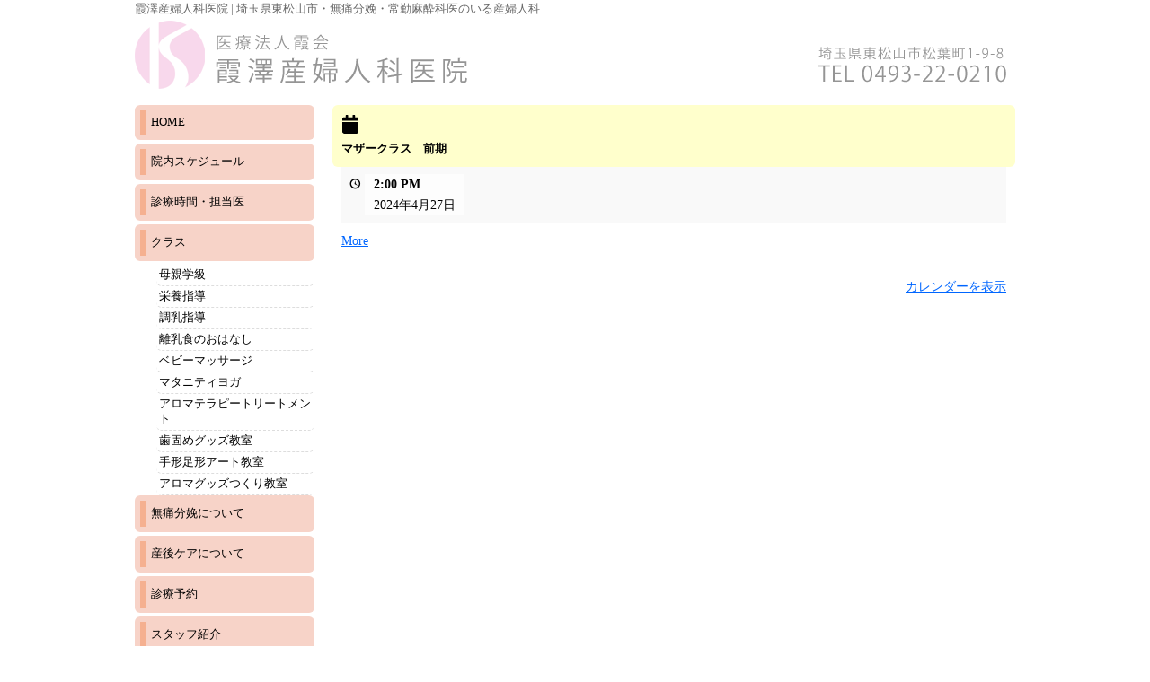

--- FILE ---
content_type: text/css
request_url: https://www.kasumizawa-sanfujinka.com/wp/wp-content/themes/kasumizawa2019/style.css?202306061321
body_size: 359
content:
/*
Theme Name: Kasumizawa Sanfujinka 2019
Theme URI: http://www.kasumizawa-sanfujinka.com/wp/wp-content/themes/kasumizawa2019
Author: area-link.com
Author URI: http://www.kasumizawa-sanfujinka.com/wp/
Description: 
License: 
License URI: 
Tags: 
Text Domain: kasumizawa-sanfujinka.com
*/
	

@charset='utf-8';

@import url("./css/main.css?202306061321");
@import url("./css/tab.css?202306061321");
@import url("./css/sp.css?202306061321");


--- FILE ---
content_type: text/css
request_url: https://www.kasumizawa-sanfujinka.com/wp/wp-content/themes/kasumizawa2019/css/main.css?202306061321
body_size: 14543
content:

/* -------- Global -------- */

html , body {
	margin:0px;
	padding:0px;
}

* {
	box-sizing:border-box;
}

body {
	background:#fff;
	color:#444;
}

h1 {
	margin:0px;
	padding:2px 0px;
	font-size:0.8em;
	font-weight:normal;
	color:#666;
}

h2 {
	margin:0px 0px 16px 0px;
	padding:4px 8px;
	font-size:1.7em;
	line-height:1em;
	color:#666;
	border-style:solid;
	border-width:1px 1px 1px 24px;
	border-color:#f5b090;
	border-radius:6px;
	clear:both;
	background:#fff;
}

div.Red h2 {
	border-color:#f5b090;
}
div.Orange h2 {
	border-color:#fcd7a1;
}
div.Yellow h2 {
	border-color:#ffe000;
}
div.Green h2 {
	border-color:#a5d4ad;
}
div.Blue h2 {
/*	border-color:#a3bce2;*/
	border-color:#9df;
}
div.Purple h2 {
	border-color:#a59aca;
}
div.Pink h2 {
/*	border-color:#cfa7cd;*/
	border-color:#f9c;
}

h3 {
	margin:0px;
	padding:3px 8px;
	color:#666;
	font-size:1.2em;
	border-style:solid;
	border-width:0px 2px 2px 0px;
	border-color:#ddd;
	margin:12px 0px;
}

div.Red h3 {
	background:#FAEAE5;
	border-color:#F7D3C8;
}
div.Orange h3 {
	background:#F8F0E4;
	border-color:#F4E5D0;
}
div.Yellow h3 {
	background:#FAF8E1;
	border-color:#F8F4C5;
}
div.Green h3 {
	background:#E0F3E8;
	border-color:#CEF3DD;
}
div.Blue h3 {
	background:#E7EFF7;
	border-color:#D4E5F6;
}
div.Purple h3 {
	background:#E9E7F5;
	border-color:#DAD5F3;
}
div.Pink h3 {
	background:#fff0f9;
	border-color:#ecd;
}

img {
	border:none;
	max-width:100%;
}

img.alignright,
img.FloatR {
	float:right;
	margin-left:12px;
}

img.alignleft,
img.FloatL {
	float:left;
	margin-right:12px;
}

a {
	text-decoration:none;
}

a:link , a:visited {
	color:#06f;
}

a:hover , a:a {
	color:#c00;
	text-decoration:none;
}


/* -------- Header -------- */
div#Header {
	width:100%;
	margin:0px auto;
	padding-bottom:12px;
}

div#HeaderPane {
	display:flex;
	justify-content:space-between;
	align-items:flex-end;
	flex-wrap:no-wrap;
	width:100%;
}

div#HeaderPane img {
	max-width:100%;
}

div#MenuButton {
	display:none;
}


/* -------- Body -------- */

div#Layout {
	clear:both;
	width:980px;
	max-width:90%;
	margin:0px auto;
}

div#Layout div#Contents {
	margin:0px;
	padding:0px;
	width:calc(100% - 220px);
	float:right;
	font-size:0.9em;
	line-height:1.7em;
}

img.Photo {
	border-style:solid;
	border-width:1px;
	border-color:#ddd;
	padding:6px;
	border-radius:4px;
}

img.MarginR {
	margin-right:20px;
}

/* -------- Side Bar -------- */
div#Layout div#Sidebar {
	margin:0px;
	padding:0px;
	width:200px;
	float:left;
}

div#Layout div#Sidebar ul#LeftNavi {
	list-style:none;
	margin:0px;
	padding:0px;
}

div#Layout div#Sidebar ul#LeftNavi li {
	display:block;
	background:#fff;
	padding:6px;
	margin:0px 0px 4px 0px;
	border-style:solid;
	border-width:0px;
	border-color:#ddd;
	border-radius:6px;
}

div#Layout div#Sidebar ul#LeftNavi li a {
	display:block;
	text-decoration:none;
	font-size:0.8em;
	border-style:solid;
	border-width:0px 0px 0px 6px;
	border-color:#fff;
	padding:6px;
}

div#Layout div#Sidebar ul#LeftNavi li.SB1 {
/*	background:#FAEAE5;*/
	background:#F7D3C8;
}
div#Layout div#Sidebar ul#LeftNavi li.SB1 a {
	border-color:#f5b090;
}

div#Layout div#Sidebar ul#LeftNavi li.SB2 {
/*	background:#F8F0E4;*/
	background:#F4E5D0;;
}
div#Layout div#Sidebar ul#LeftNavi li.SB2 a {
	border-color:#fcd7a1;
}

div#Layout div#Sidebar ul#LeftNavi li.SB3 {
/*	background:#FAF8E1;*/
	background:#F8F4C5;
}
div#Layout div#Sidebar ul#LeftNavi li.SB3 a {
	border-color:#ffe000;
}

div#Layout div#Sidebar ul#LeftNavi li.SB4 {
/*	background:#E0F3E8;*/
	background:#CEF3DD;
}
div#Layout div#Sidebar ul#LeftNavi li.SB4 a {
	border-color:#a5d4ad;
}

div#Layout div#Sidebar ul#LeftNavi li.SB5 {
/*	background:#E7EFF7;*/
	background:#D4E5F6;
}
div#Layout div#Sidebar ul#LeftNavi li.SB5 a {
	border-color:#a3bce2;
}

div#Layout div#Sidebar ul#LeftNavi li.SB6 {
/*	background:#E9E7F5;*/
	background:#DAD5F3;
}
div#Layout div#Sidebar ul#LeftNavi li.SB6 a {
	border-color:#a59aca;
}

div#Layout div#Sidebar ul#LeftNavi li.SB7 {
/*	background:#F6EBF5;*/
	background:#F6DEF4;
}
div#Layout div#Sidebar ul#LeftNavi li.SB7 a {
	border-color:#cfa7cd;
}

div#Layout div#Sidebar ul#LeftNavi li.SB8 {
/*	background:#FAEAE5;*/
	background:#F7D3C8;
}
div#Layout div#Sidebar ul#LeftNavi li.SB8 a {
	border-color:#f5b090;
}









div#Layout div#Sidebar ul#LeftNavi li a:link ,
div#Layout div#Sidebar ul#LeftNavi li a:visited {
	color:#000;
}

div#Layout div#Sidebar ul#LeftNavi li a:hover ,
div#Layout div#Sidebar ul#LeftNavi li a:active {
	color:#c00;
	border-color:#c66;
}

div#Layout div#Sidebar ul#LeftNavi ul.LeftNaviSub {
	margin:0px 0px 0px 24px;
	padding:0px;
}

div#Layout div#Sidebar ul#LeftNavi ul.LeftNaviSub li {
	display:block;
	background:#fff;
	margin:0px;
	padding:3px;
	border-style:dashed;
	border-width:0px 0px 1px 0px;
	border-color:#ddd;
}

div#Layout div#Sidebar ul#LeftNavi ul.LeftNaviSub li a {
	margin:0px;
	padding:0px;
	border:none;
}


/* -------- SideMenu -------- */

div#Layout div#Sidebar ul#LeftMenu {
	list-style:none;
	margin:0px;
	padding:0px;
}

div#Layout div#Sidebar ul#LeftMenu li span {
	display:block;
	background:#fff;
	padding:6px;
	margin:0px 0px 4px 0px;
	border-style:solid;
	border-width:0px;
	border-color:#ddd;
	border-radius:6px;
}

div#Layout div#Sidebar ul#LeftMenu li span a {
	display:block;
	text-decoration:none;
	font-size:0.8em;
	border-style:solid;
	border-width:0px 0px 0px 6px;
	border-color:#fff;
	padding:6px;
}

div#Layout div#Sidebar ul#LeftMenu li span.red {
	background:#F7D3C8;
}
div#Layout div#Sidebar ul#LeftMenu li span.red a {
	border-color:#f5b090;
}

div#Layout div#Sidebar ul#LeftMenu li span.orange {
	background:#F4E5D0;;
}
div#Layout div#Sidebar ul#LeftMenu li span.orange a {
	border-color:#fcd7a1;
}

div#Layout div#Sidebar ul#LeftMenu li span.yellow {
	background:#F8F4C5;
}
div#Layout div#Sidebar ul#LeftMenu li span.yellow a {
	border-color:#ffe000;
}

div#Layout div#Sidebar ul#LeftMenu li span.green {
	background:#CEF3DD;
}
div#Layout div#Sidebar ul#LeftMenu li span.green a {
	border-color:#a5d4ad;
}

div#Layout div#Sidebar ul#LeftMenu li span.blue {
	background:#D4E5F6;
}
div#Layout div#Sidebar ul#LeftMenu li span.blue a {
	border-color:#a3bce2;
}

div#Layout div#Sidebar ul#LeftMenu li span.violet {
	background:#DAD5F3;
}
div#Layout div#Sidebar ul#LeftMenu li span.violet a {
	border-color:#a59aca;
}

div#Layout div#Sidebar ul#LeftMenu li span.purple {
	background:#F6DEF4;
}
div#Layout div#Sidebar ul#LeftMenu li span.purple a {
	border-color:#cfa7cd;
}

div#Layout div#Sidebar ul#LeftMenu li span.pink {
	background:#F7D3C8;
}
div#Layout div#Sidebar ul#LeftMenu li span.pink a {
	border-color:#f5b090;
}

div#Layout div#Sidebar ul#LeftMenu li span a:link ,
div#Layout div#Sidebar ul#LeftMenu li span a:visited {
	color:#000;
}

div#Layout div#Sidebar ul#LeftMenu li span a:hover ,
div#Layout div#Sidebar ul#LeftMenu li span a:active {
	color:#c00;
	border-color:#c66;
}

div#Layout div#Sidebar ul#LeftMenu ul.sub-menu {
	list-style:none;
	margin:0px 0px 0px 24px;
	padding:0px;
}

div#Layout div#Sidebar ul#LeftMenu ul.sub-menu li span {
	display:block;
	background:#fff;
	margin:0px;
	padding:3px;
	border-style:dashed;
	border-width:0px 0px 1px 0px;
	border-color:#ddd;
}

div#Layout div#Sidebar ul#LeftMenu ul.sub-menu li a {
	margin:0px;
	padding:0px;
	border:none;
}


/* -------- Footer -------- */

div#FooterArea {
	width:100%;
	margin:12px auto;
	color:#999;
	border-style:solid;
	border-color:#eec;
	border-width:12px 0px 0px 0px;
	text-align:center;
}

ul.FooterLink {
	display:flex;
	list-style:none;
	margin:0px;
	padding:0px;
	justify-content:space-between;
	width:100%;
}

ul.FooterLink li {
	display:block;
	margin:6px 0px 0px 0px;
}

ul.FooterLink li a {
	display:block;
	padding:2px 4px;
	margin:0px;
	font-size:0.7em;
	font-weight:normal;
	text-align:center;
	text-decoration:none;
}

ul.FooterLink li a:link , ul.FooterLink li a:visited {
	color:#999;
}

ul.FooterLink li a:hover , ul.FooterLink li a:active {
	color:#c00;
	text-decoration:underline;
}

div#Footer {
	clear:both;
	font-size:0.8em;
	font-weight:normal;
	text-align:right;
	padding:10px 0px;
	width:100%;
	margin:0px auto;
}


/* -------- Home -------- */

div#HomeTimetablePane {
	width:100%;
	display:flex;
	flex-direction:row-reverse;
	justify-content:space-between;
}

div#HomeTimetable ,
div#ClinicInformation {
	width:48%;
}

table.HomeTimetable {
	width:100%;
	float:right;
	background:#fff;
	border-collapse:collapse;
}

table.HomeTimetable td {
	text-align:center;
	font-size:0.8rem;
	line-height:1.0em;
	margin:0px;
	padding:10px 0px;
	border:solid 1px #ccc;
}

.HomeExamine hr {
	margin:12px 0px;
	border-style:solid;
	border-width:1px 0px 0px 0px;
	border-color:#ddd;
}

.HomeExamine h4 {
	font-size:1.6em;
	margin:0px;
	padding:0px:
}

div.HomeBanners {
	display:flex;
	flex-wrap: wrap;
	justify-content: center;
	width:100%;
	margin-top:24px;
}

div.HomeBanners a {
	width:33.3%;
	padding:2px 2px 8px 2px;
	text-align:center;
	font-size:0.8rem;
	line-height: 1rem;
}

div.HomeBanners a img {
	display:block;
}

div.DoctorProf {
	font-size: 1.1rem;
	font-weight: bold;
}

table.Profile {
	width: 100%;
}

table.Profile th {
	text-align: left;
	font-weight: normal;
}

table.Profile td {
	vertical-align: top;
	line-height: 1.2em;
	padding: 3px 0px;
}

table.Profile td:first-child ,
table.Profile td:nth-child(2) {
	text-align: right;
	white-space: nowrap;
}

table.Profile td:nth-child(3) {
	padding-left: 8px;
}

span.ProfHeader {
	display: inline-block;
	width: 100%;
	font-weight: bold;
	border-style: solid;
	border-width: 0px 0px 2px 0px;
	border-color: #ddd;
	margin: 0px;
}

span.Capacity {
	display: inline-block;
	padding-left: 12px;
}


.Doctors {margin:12px 0px; width:100%;}
.Doctors th , .Doctors td {line-height:1.0rem; padding-right:12px;}
.Doctors th {text-align:left; background:#eee; padding:4px 8px;}



/* -------- Gallery -------- */
div.Gallery {
	display:flex;
	flex-wrap:wrap;
	justify-content:flex-start;
}

div.Gallery img {
	border-style:solid;
	border-width:1px;
	border-color:#ddd;
	padding:6px;
	margin:10px;
	border-radius:4px;
}





/* -------- Service -------- */
table.DoctorsTimeTable {
	background:#fd6;
	width:100%;
	border-radius:6px;
}

table.DoctorsTimeTable th ,
table.DoctorsTimeTable td {
	text-align:center;
	vertical-align:center;
	padding:4px;
	width:11%;
}

table.DoctorsTimeTable th {
	color:#994;
}

table.DoctorsTimeTable td {
	background:#ffc;
	border-radius:4px;
	font-size:0.9em;
}

table.DoctorsTimeTable tr.Time1 td {
	background:#ffe;
}
table.DoctorsTimeTable tr.Time2 td {
	background:#ffd;
}
table.DoctorsTimeTable tr.Time3 td {
	background:#ffc;
}

/* -------- Schedule -------- */
table.Schedule {
	border-collapse:collapse;
	width:100%;
}

table.Schedule th {
	border:solid 1px #ccc;
	width:14%;
	vertical-align:top;
}

table.Schedule td {
	border:solid 1px #ccc;
	width:14%;
	height:80px;
	vertical-align:top;
}


/* -------- Home -------- */
dl.Information {
	display:flex;
	flex-wrap:wrap;
	width:100%;
	margin:0px;
	padding:0px;
}

dl.Information dt ,
dl.Information dd {
	margin:0px 0px 12px 0px;
	padding:4px;
	line-height:1.5em;
}

dl.Information dt {
	width:128px;
	background:#eee;
	text-align:left;
}

dl.Information dd {
	width:calc(100% - 128px);
}













table.ClassInfo {
	border-collapse:collapse;
}

table.ClassInfo th {
	background:#996;
	color:#fff;
	padding:3px 8px;
	border:solid 1px #cc9;
	white-space:nowrap;
}

table.ClassInfo td {
	background:#e9e9e0;
	color:#663;
	padding:3px 8px;
	border:solid 1px #cc9;
}




#Gallery {
	width:100%;
	margin:0px;
	padding:0px;
	position: relative;
	overflow: auto;
	-webkit-tap-highlight-color: rgba(0,0,0,0);
}

#Gallery .ImageList {
	width:100%;
}

#Gallery ul {
	display: block;
	margin: 0;
	padding: 0;
}

#Gallery ul li {
	float: left;
	list-style-type: none;
	text-align: center;
}


div.Counter {
	font-size:0.8em;
	color:#996;
	text-align:right;
}

div.PageNavi {
	text-align:center;
}


caption.my-calendar-month {
	font-size:1.6em;
	color:#09f;
}



/* -------- Class -------- */

table.ClassDetail tr td:first-child {
	line-height:1.0em;
	border:solid 1px #ccc;
	border-radius:8px;
	padding:4px 16px;
	text-align:center;
	background:#ffd;
	white-space:nowrap;
}

table.ClassDetail td a.Schedule {
	font-size:0.8rem;
	font-weight:bold;
	line-height:1.0em;
	text-decoration:none;
	background:#7da;
	color:#fff;
	padding:2px 10px;
	border-radius:16px;
}

table.ClassDetail td a.Schedule:hover ,
table.ClassDetail td a.Schedule:active {
	background:#496;
}


/* -------- Access -------- */
div.GoogleMap {
	clear:both;
	padding-top:20px;
}

div.GoogleMap iframe {
	width:100%;
}


/* -------- Painless -------- */
table.PainlessTable {
	width:100%;
	border-collapse:collapse;
	margin-bottom:30px;
}

table.PainlessTable td {
	border:solid 1px #000;
	padding:8px;
	line-height:1.3rem;
	width:50%;
	vertical-align:top;
}

table.PainlessTable tr:first-child {
	font-weight:bold;
	text-align:center;
}

table.PainlessTable tr:first-child td:first-child {
	background:#f0f9ff;
}

table.PainlessTable tr:first-child td:nth-child(2) {
	background:#fee;
}

table.PainlessTimeTable {
	margin-bottom:20px;
}

table.PainlessTimeTable td {
	line-height:1.3em;
}

table.PainlessTimeTable tr td:first-child {
	text-align:center;
	background:#ded;
	padding:8px 16px;
	line-height:1.0em;
	border-radius:6px;
	white-space:nowrap;
}

h4.Painless {
	margin:0px;
}




/* -------- Emergency 2020.04.23 -------- */
p.Emergency a {
	display: block;
	text-align: center;
	font-size: 1.3rem;
	margin: 20px auto;
	padding: 10px 0px;
	border: solid 1px #ecc;
	background: linear-gradient(to bottom , #fee , #edd);
	border-radius: 8px;
	color: #d66;
}

p.Emergency a:hover {
	background: linear-gradient(to bottom , #fdd , #ecc);
}

b.Emg {
	color: #f00;
	text-decoration: underline;
}


/* -------- Reserve 2022.11.18 -------- */
p.Reserve-info a {
	display: block;
	text-align: center;
	font-size: 1.3rem;
	margin: 20px auto;
	padding: 10px 0px;
	border: solid 1px #bdf;
	background: linear-gradient(to bottom , #f0f9ff , #ddeeff);
	border-radius: 8px;
	color: #69f;
}

p.Reserve-info a:hover {
	background: linear-gradient(to bottom , #def , #bdf);
}


/* -------- Discussion -------- */
.Moderator ,
.Doctor1  ,
.Doctor2 {
	margin-top: 32px;
}

.Moderator {
	background: #eee;
	padding: 8px 16px;
	border-radius: 8px;
	box-shadow: 4px 4px 8px rgba(0,0,0,0.2);
}

.Doctor1 strong ,
.Doctor2 strong {
	color:#fff;
	padding: 2px 12px;
	border-radius: 0px 16px 16px 0px;
}

.Doctor1 strong {
	background: #6ce;
}

.Doctor2 strong {
	background: #faa;
}





--- FILE ---
content_type: text/css
request_url: https://www.kasumizawa-sanfujinka.com/wp/wp-content/themes/kasumizawa2019/css/tab.css?202306061321
body_size: 112
content:
@charset='utf-8';
@media screen and (max-width:800px) {

div#HomeTimetablePane {
	flex-direction:column;
}

div#ClinicInformation {
	margin-top:20px;
}

div.HomeBanners a {
	width:50%;
}

}




--- FILE ---
content_type: text/css
request_url: https://www.kasumizawa-sanfujinka.com/wp/wp-content/themes/kasumizawa2019/css/sp.css?202306061321
body_size: 1440
content:
@charset='utf-8';
@media screen and (max-width:640px) {

div#HeaderPane {
	flex-direction:column;
	justify-content:flex-start;
}


div#Sidebar {
	display:none;
	position:absolute;
	left:calc(100% - 200px);
	top:50px;
	z-index:99999;
	background:rgba(255 , 255 , 255 , 0.8);
}

div#Layout div#Contents {
	width:100%;
	float:none;
}

div#MenuButton {
	position:absolute;
	left:calc(100% - 48px);
	display:block;
}

div#Layout div#Sidebar ul#LeftMenu li span {
	padding:2px 6px;
}

div#Layout div#Sidebar ul#LeftMenu li span a {
	padding:0px 6px;
}

h2 {
	font-size:1.3rem;
	line-height:1em;
	padding:8px 4px;
}

ul.FooterLink {
	flex-wrap:wrap;
}

ul.FooterLink li {
	width:49%;
}

ul.FooterLink li a {
	background:#f0f9ff;
	border:solid 1px #def;
	padding:8px 2px;
}

div#HomeTimetable ,
div#ClinicInformation {
	width:100%;
}

div#HeaderAddress {
	display:none;
}

img.FloatR ,
img.FloatL {
	max-width:50%;
	height:auto;
}

div.Gallery {

}

div.Gallery a {
	display:block;
	width:48%;
	margin:0px;
	padding:0px;
}

div.Gallery img {
	height:auto;
}


figure.alignleft ,
figure.alignright {
	float:none !important;
	width:100%;
	text-align:center;
}

figure.alignleft img ,
figure.alignright img {
	max-width:100%;
}

table.ClassDetail td a {
	display:block;
	text-align:center;
	padding:4px 10px;
}

div.HomeBanners {
	width: 70%;
	margin: 24px auto;
}

div.HomeBanners a {
	width:100%;
	padding:8px 0px;
	font-size:0.7rem;
}

dl.Information dt {
	width:80px;
}

dl.Information dd {
	width:calc(100% - 80px);
}




}


